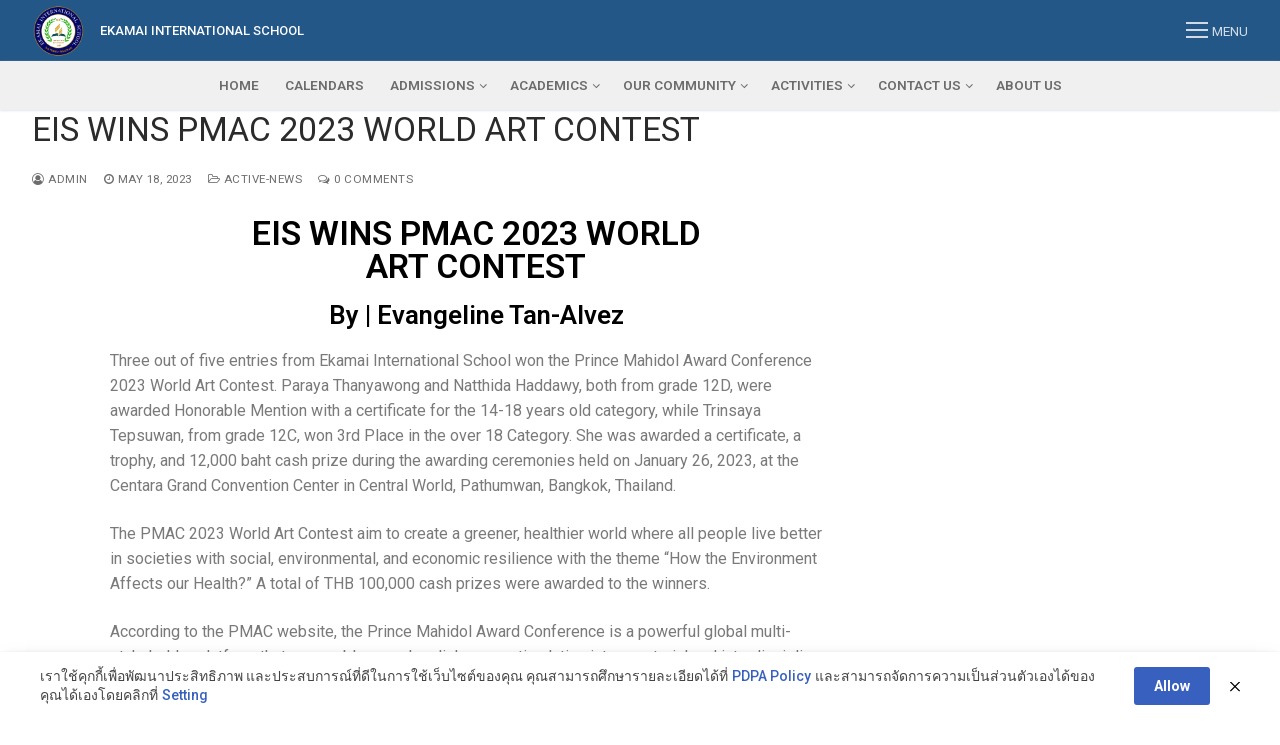

--- FILE ---
content_type: text/css
request_url: https://www.eis.ac.th/wp-content/uploads/elementor/css/post-3405.css?ver=1767610184
body_size: 416
content:
.elementor-3405 .elementor-element.elementor-element-53ec5f2{--flex-direction:column;--container-widget-width:100%;--container-widget-height:initial;--container-widget-flex-grow:0;--container-widget-align-self:initial;--background-transition:0.3s;}.elementor-3405 .elementor-element.elementor-element-2db9bae{text-align:center;}.elementor-3405 .elementor-element.elementor-element-2db9bae .elementor-heading-title{color:#000000;}.elementor-3405 .elementor-element.elementor-element-c7d2ec2{--flex-direction:column;--container-widget-width:100%;--container-widget-height:initial;--container-widget-flex-grow:0;--container-widget-align-self:initial;--background-transition:0.3s;}.elementor-3405 .elementor-element.elementor-element-8adef79{text-align:center;}.elementor-3405 .elementor-element.elementor-element-8adef79 .elementor-heading-title{color:#000000;}.elementor-3405 .elementor-element.elementor-element-088ffc9{--flex-direction:row;--container-widget-width:calc( ( 1 - var( --container-widget-flex-grow ) ) * 100% );--container-widget-height:100%;--container-widget-flex-grow:1;--container-widget-align-self:stretch;--justify-content:center;--align-items:flex-start;--background-transition:0.3s;}.elementor-3405 .elementor-element.elementor-element-77d0c0b{--flex-direction:column;--container-widget-width:100%;--container-widget-height:initial;--container-widget-flex-grow:0;--container-widget-align-self:initial;--background-transition:0.3s;}.elementor-3405 .elementor-element.elementor-element-6a17eac{--image-transition-duration:800ms;--overlay-transition-duration:800ms;--content-text-align:center;--content-padding:20px;--content-transition-duration:800ms;--content-transition-delay:800ms;}.elementor-3405 .elementor-element.elementor-element-6a17eac .e-gallery-item:hover .elementor-gallery-item__overlay{background-color:rgba(0,0,0,0.5);}.elementor-3405 .elementor-element.elementor-element-19418b0{--flex-direction:column;--container-widget-width:100%;--container-widget-height:initial;--container-widget-flex-grow:0;--container-widget-align-self:initial;--background-transition:0.3s;}